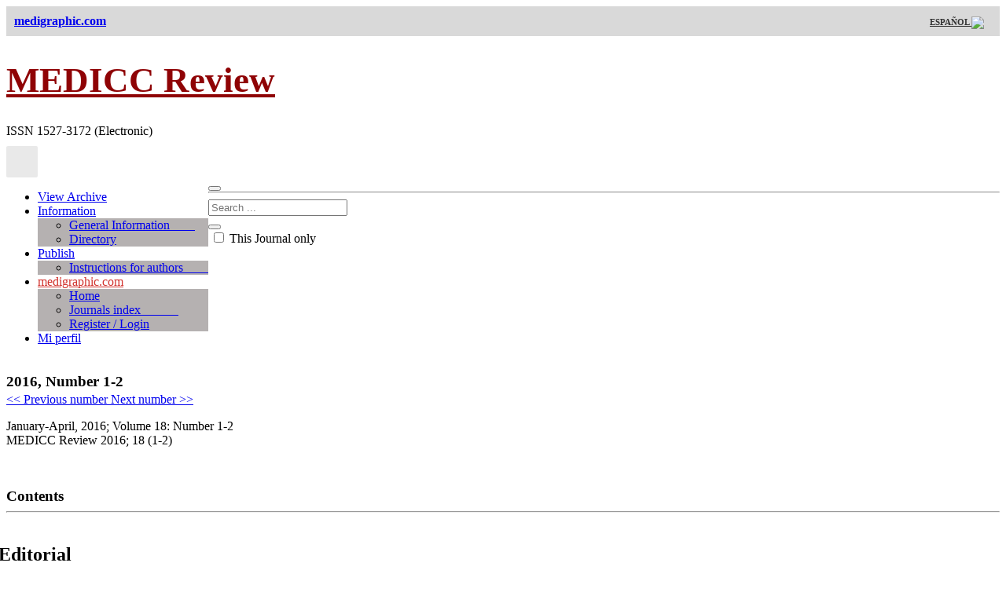

--- FILE ---
content_type: text/html
request_url: https://www.medigraphic.com/cgi-bin/new/contenidoI.cgi?IDPUBLICACION=6423
body_size: 6874
content:
<!DOCTYPE HTML>
<html class="no-js">
<head>
	

<meta name="title" content="MEDICC Review">
<meta name="DC.Title" content="medigraphic.com">
<meta http-equiv="title" content="medigraphic.com">
<meta http-equiv="Content-Type" content="ISO-8859-1">
<meta name="distribution" content="all | index | follow">
<meta name="robots" content="all | index | follow">


<title>MEDICC Review - 2016 - 1-2</title>	
	

<!-- Mobile Specific Metas
  ================================================== -->
<meta name="viewport" content="width=device-width, user-scalable=no, initial-scale=1.0, minimum-scale=1.0, maximum-scale=1.0">
<meta name="format-detection" content="telephone=no">
<!-- CSS
  ================================================== -->
<link href="../../../newMedi/css/bootstrap.css" rel="stylesheet" type="text/css">
<link href="../../../newMedi/css/style.css" rel="stylesheet" type="text/css"> 
<link rel="stylesheet" type="text/css" href="../../../newMedi/plugins/rs-plugin/css/settings.css" media="screen" /> 
<!--[if lte IE 8]><link rel="stylesheet" type="text/css" href="css/ie8.css" media="screen" /><![endif]-->
<!-- Color Style -->
<link href="../../../newMedi/colors/green.css" rel="stylesheet" type="text/css">
<!-- SCRIPTS
  ================================================== -->


<!-- Global site tag (gtag.js) - Google Analytics -->
<script async src="https://www.googletagmanager.com/gtag/js?id=UA-26183565-1"></script>
<script>
  window.dataLayer = window.dataLayer || [];
  function gtag(){dataLayer.push(arguments);}
  gtag('js', new Date());

  gtag('config', 'UA-26183565-1');
</script>

<!-- Google tag (gtag.js) -->
<script async src="https://www.googletagmanager.com/gtag/js?id=G-QFJY26L8SM"></script>
<script>
  window.dataLayer = window.dataLayer || [];
  function gtag(){dataLayer.push(arguments);}
  gtag('js', new Date());

  gtag('config', 'G-QFJY26L8SM');
</script>

</head>
<body>
<!--[if lt IE 7]>
	<p class="chromeframe">You are using an outdated browser.</p>
<![endif]--> 
<div id="preloader">
  <div id="status"></div>
</div>
<div class="se-pre-con"></div>
<!-- Start Body Container -->
<div class="body footer-style2"> 	
	
       <section class="lgray-color"  style="background-color: #d9d9d9; color:#CCC; margin-top:0px; padding:10px;"> 
       <div class="container">
          <div class="row">
            <div div class="col-md-12">
              <a href="https://www.medigraphic.com/"><strong>medigraphic.com</strong></a>
				<div style="float: right;">
				<a style="font-size: 11px; color:#333333;" href="contenido.cgi?IDPUBLICACION=6423" target="_top" ><b> ESPA&Ntilde;OL </b>
		<img src="https://revision.medigraphic.com/groot/multimedia/es.png" align="absmiddle"  width="15px" heigth="15px">
		</a>
 
				<div style="float: right; margin-left: 10px;" class="hidden-md hidden-lg">
				<a href="#" data-toggle="modal" data-target="#myModal"> <i class="fa fa-user"></i></a>
				</div>	
				</div>
            </div>
          </div>
        </div>      
      </section>		
	

      <header class="heading-fs-bg accent-color margin-0" style="background-color:#FFF; padding: 0;	border: 0;">
        <div class="container">
          <div class="row">
			  
            <div class="col-md-6 organo" style="text-align: left;">
				
				<span style="display: inline-block;  vertical-align: middle;  line-height: normal;">
				<div id="divLogo" class="divLogo"><h1 style="font-size: 2.8em;"><a href="https://www.medigraphic.com/cgi-bin/new/publicacionesI.cgi?IDREVISTA=327" style="color: #8F0305;"><strong>MEDICC Review</strong></a></h1></div>
		        	<div style="margin: 10px 0 10px 0">ISSN 1527-3172 (Electronic)</div>
				</span>				
				
            </div>
			  
            <div class="col-md-6 organo">
				<span style="display: inline-block;  vertical-align: middle;  line-height: normal;background-color:  #e9e9e9; padding: 20px;border-radius: 2px; " id="organou"></span>

            </div>
			  
          </div>
        </div>
      </header>  




<!-- Start Body Container -->
<div class="body footer-style2"> 
  <!-- Start Header -->
  <header class="site-header" id="sticky-nav">
    <div class="container">
      <div class="row">
        <div class="col-md-12">
          <button class="mmenu-toggle"><i class="fa fa-bars fa-lg"></i></button>
          <nav class="main-menu" style="float: left">
            <ul class="sf-menu" id="main-menu">
				<li><a href="https://www.medigraphic.com/cgi-bin/new/publicacionesI.cgi?IDREVISTA=327">View Archive  </a></li>					  
        	    <li><a href="#">Information <i class="fa fa-angle-down"></i></a>
					<ul class="dropdown" style="background-color: #B5B1B1;">
					  <li><a href="https://www.medigraphic.com/cgi-bin/new/informacion.cgi?IDREVISTA=327">General Information &nbsp; &nbsp; &nbsp; &nbsp; </a></li>
					  <li><a href="https://www.medigraphic.com/cgi-bin/new/directorio.cgi?IDREVISTA=327">Directory</a></li>
					</ul>
			  	</li>					
        	    <li><a href="#">Publish <i class="fa fa-angle-down"></i></a>
					<ul class="dropdown" style="background-color: #B5B1B1;">
					  <li><a href="https://www.medigraphic.com/cgi-bin/new/instruccionesI.cgi?IDREVISTA=327">Instructions for authors   &nbsp; &nbsp; &nbsp; &nbsp; </a></li>
					  						  
					</ul>
			  	</li>	

				
				
			
				<li><a href="https://www.medigraphic.com/" style="color:#d2322d !important;">medigraphic.com <i class="fa fa-angle-down"></i></a>
				<ul class="dropdown" style="background-color: #B5B1B1;">
				  <li><a href="https://www.medigraphic.com/">Home </a></li>		
				  <li><a href="https://www.medigraphic.com/cgi-bin/new/medigraphic.cgi">Journals index  &nbsp; &nbsp; &nbsp; &nbsp; &nbsp; &nbsp; </a></li>	
				  <li><a href="#" data-toggle="modal" data-target="#myModal">Register / Login</a></li>
				</ul>	
					
					
				<li class="hidden-md hidden-lg"><a href="#" data-toggle="modal" data-target="#myModal">Mi perfil <i class="fa fa-user"></i></a></li>					
					
            </ul>
              </li>
            </ul>
          </nav>
        </div>
      </div>
    </div>
    <!-- Start Search Box -->
    <div id="search-outer">
      <div id="search">
        <div class="container">
          <div class="row">
            <div class="search-icon"> <a href="#" data-toggle="modal" data-target="#myModal"><i class="fa fa-user"></i></a> <a href="#" id="close"><i class="fa fa-times"></i></a> </div>
          </div>
        </div>
      </div>

    </div>
    <nav class="mobile-menu">
      <div class="container">
        <div class="row"></div>
      </div>
    </nav>
	
	
	
	
  </header>
  <!-- End Header --> 
  <!-- Start Content -->
  <div class="main" role="main">
    <div id="content" class="content page-content full">
<hr style="margin-top:0px;">
      <div class="container">
        <div class="row">
			
          <div class="col-md-9">

            <div class="blog-posts blog-large-image">
              <article class="post single-post">
                <div class="row">


					
                  <section class="col-md-12">
					  
					  
					  
					
            <!--UBICACION 
					  
            <a href="https://www.medigraphic.com/cgi-bin/new/medigraphic.cgi" target="_top" class="ligaCntnds"> &gt; Journals</a> 
			<a href="https://www.medigraphic.com/cgi-bin/new/publicacionesI.cgi?IDREVISTA=327" target="_top" class="ligaCntnds"> &gt; MEDICC Review</a>
            <a href="#"  class="ligaCntnds"> &gt; Year 2016</a> 
			<br>


            <!--FIN UBICACION -->						  
					  
	
			<div class="hidden-md hidden-lg" style="margin-left: -15px;">
					  
                <form action="../../../newMedi/buscar/buscador.php" method="post" id="buscador" name="buscador" accept-charset="ISO-8859-1" >
					<div class="col-md-12" style="margin-top: 0px;">
					  <div class="input-group">
	                  <input type="text" class="form-control input-lg" name="Buscar" id="s" placeholder="Search ..." />
						<div class="input-group-btn">
						  <button class="btn btn-success input-lg" type="submit">
							<i class="fa fa-search"></i>
						  </button>
						</div>						  
					  </div>	
						<input type="hidden" name="idRev" value="327">
						<label style="margin: 0 20 15px 0; padding-left: 3px;">
						<input type="checkbox" name="b_type" value="1"> This Journal only </label>
					</div>
				  </form>					  
					  
			</div>		
					  
					  



		<div class="blog-post-content">


<div style="clear:both"></div>
			
			
		            <h1><strong>2016, Number 1-2 </strong></h1>
                    <div class="blog-post-details" style="margin-top: -15px;">
					<p><a type="button" class="btn btn-warning btn-xs" href="contenidoI.cgi?IDPUBLICACION=6368"> << Previous number </a> <a type="button" class="btn btn-warning btn-xs" href="contenidoI.cgi?IDPUBLICACION=6590"> Next number >> </a> </p>
	<span class="Fnt12B"> January-April, 2016; Volume 18: Number 1-2 </span>
	 <br> MEDICC Review 2016; 18 (1-2)
					</div><br><br>
					  			


<div class="addthis_inline_share_toolbox"></div> 									 
									 			
			
			

<div style="clear:both"></div>

<!-- CONTENIDO DINAMICO pda / a?o/vol/nm / flipbook / pdf -->
	
<!-- CONTENIDO DINAMICO -->		

<div style="clear:both"></div>
									 
									 
<h1 style="margin: 15px 0 5px 0">Contents</h1>

<hr>

			
<!-- CONTENIDO DINAMICO -->
	
             <div class="row" style="margin: 40px 0 25px -20px;">		
                <section class="col-md-12">
                  <div class="post-video">
                    <h2 style="margin-left:10px;"><strong>Editorial</strong></h2>
                  </div>
                </section>
              </div>
<p class="Fnt10Grs"><a type="button" class="btn btn-danger btn-xs" style="" href="https://www.medigraphic.com/pdfs/medicreview/mrw-2016/mrw161_2a.pdf"> FULL TEXT </a>  
 <a type="button" class="btn btn-warning btn-xs" href="../../fBook/fBook.php?p=https://www.medigraphic.com/pdfs/medicreview/mrw-2016/mrw161_2a.pdf"> FLIPBOOK </a> <br> 
<h2 style="margin-top:-15px;"><a class="ligaBusca" href="https://www.medigraphic.com/cgi-bin/new/resumenI.cgi?IDARTICULO=65096" target="_top" ><!--a--> The times they are a-changin�</a> 
				<a href="addFavorito.php?idArt=65096&idPub=6423" id="addFav65096" style="font-size:18px; vertical-align: top;" title="Add to favorites"><i style="color:gray;" class="far fa-heart"></i> </a></h2> <br>
<p style="margin-bottom: 60px;"></p></p>

             <div class="row" style="margin: 40px 0 25px -20px;">		
                <section class="col-md-12">
                  <div class="post-video">
                    <h2 style="margin-left:10px;"><strong>Peer Reviewers</strong></h2>
                  </div>
                </section>
              </div>
<h2 style="margin-top:-15px;"><a class="ligaBusca" href="https://www.medigraphic.com/pdfs/medicreview/mrw-2016/mrw161_2b.pdf">Peer Reviewers 2015</a> 
				<a href="addFavorito.php?idArt=65098&idPub=6423" id="addFav65098" style="font-size:18px; vertical-align: top;" title="Add to favorites"><i style="color:gray;" class="far fa-heart"></i> </a></h2> <br>

             <div class="row" style="margin: 40px 0 25px -20px;">		
                <section class="col-md-12">
                  <div class="post-video">
                    <h2 style="margin-left:10px;"><strong>Feature</strong></h2>
                  </div>
                </section>
              </div>
<p class="Fnt10Grs"><a type="button" class="btn btn-danger btn-xs" style="" href="https://www.medigraphic.com/pdfs/medicreview/mrw-2016/mrw161_2c.pdf"> FULL TEXT </a>  
 <a type="button" class="btn btn-warning btn-xs" href="../../fBook/fBook.php?p=https://www.medigraphic.com/pdfs/medicreview/mrw-2016/mrw161_2c.pdf"> FLIPBOOK </a> <br> 
<h2 style="margin-top:-15px;"><a class="ligaBusca" href="https://www.medigraphic.com/cgi-bin/new/resumenI.cgi?IDARTICULO=65100" target="_top" ><!--c--> Cuba confronts Zika: all hands on deck</a> 
				<a href="addFavorito.php?idArt=65100&idPub=6423" id="addFav65100" style="font-size:18px; vertical-align: top;" title="Add to favorites"><i style="color:gray;" class="far fa-heart"></i> </a></h2> <br>
<h5 style="margin: -10px 0 85px 0;"><a class="ligaAutor" style="color: #666666;" target="_top" href="https://www.medigraphic.com/cgi-bin/new/autorarticulo.cgi?IDAUTOR=115510"> Gorry, Conner</a></h5></p>
<p class="Fnt10Grs"><a type="button" class="btn btn-danger btn-xs" style="" href="https://www.medigraphic.com/pdfs/medicreview/mrw-2016/mrw161_2d.pdf"> FULL TEXT </a>  
 <a type="button" class="btn btn-warning btn-xs" href="../../fBook/fBook.php?p=https://www.medigraphic.com/pdfs/medicreview/mrw-2016/mrw161_2d.pdf"> FLIPBOOK </a> <br> 
<h2 style="margin-top:-15px;"><a class="ligaBusca" href="https://www.medigraphic.com/cgi-bin/new/resumenI.cgi?IDARTICULO=65102" target="_top" ><!--d--> Organ donation & transplants in Cuba: promising results, challenges ahead</a> 
				<a href="addFavorito.php?idArt=65102&idPub=6423" id="addFav65102" style="font-size:18px; vertical-align: top;" title="Add to favorites"><i style="color:gray;" class="far fa-heart"></i> </a></h2> <br>
<h5 style="margin: -10px 0 85px 0;"><a class="ligaAutor" style="color: #666666;" target="_top" href="https://www.medigraphic.com/cgi-bin/new/autorarticulo.cgi?IDAUTOR=116668"> Reed, Gail A</a></h5></p>

             <div class="row" style="margin: 40px 0 25px -20px;">		
                <section class="col-md-12">
                  <div class="post-video">
                    <h2 style="margin-left:10px;"><strong>Original Research</strong></h2>
                  </div>
                </section>
              </div>
<p class="Fnt10Grs"><a type="button" class="btn btn-danger btn-xs" style="" href="https://www.medigraphic.com/pdfs/medicreview/mrw-2016/mrw161_2e.pdf"> FULL TEXT </a>  
 <a type="button" class="btn btn-warning btn-xs" href="../../fBook/fBook.php?p=https://www.medigraphic.com/pdfs/medicreview/mrw-2016/mrw161_2e.pdf"> FLIPBOOK </a> <br> 
<h2 style="margin-top:-15px;"><a class="ligaBusca" href="https://www.medigraphic.com/cgi-bin/new/resumenI.cgi?IDARTICULO=65105" target="_top" ><!--e--> Chronic kidney disease in children and adolescents in salvadoran farming communities: NefroSalva pediatric study (2009�2011)</a> 
				<a href="addFavorito.php?idArt=65105&idPub=6423" id="addFav65105" style="font-size:18px; vertical-align: top;" title="Add to favorites"><i style="color:gray;" class="far fa-heart"></i> </a></h2> <br>
<h5 style="margin: -10px 0 85px 0;"><a class="ligaAutor" style="color: #666666;" target="_top" href="https://www.medigraphic.com/cgi-bin/new/autorarticulo.cgi?IDAUTOR=119566"> Orantes-Navarro, Carlos Manuel</a>; <a class="ligaAutor" style="color: #666666;" target="_top" href="https://www.medigraphic.com/cgi-bin/new/autorarticulo.cgi?IDAUTOR=119567"> Herrera-Vald�s, Ra�l</a>; <a class="ligaAutor" style="color: #666666;" target="_top" href="https://www.medigraphic.com/cgi-bin/new/autorarticulo.cgi?IDAUTOR=119568"> Almaguer-L�pez, Miguel</a>; <a class="ligaAutor" style="color: #666666;" target="_top" href="https://www.medigraphic.com/cgi-bin/new/autorarticulo.cgi?IDAUTOR=119569"> Brizuela-D�az, Elsy G</a>; <a class="ligaAutor" style="color: #666666;" target="_top" href="https://www.medigraphic.com/cgi-bin/new/autorarticulo.cgi?IDAUTOR=119570"> Alvarado-Ascencio, Nelly P</a>; <a class="ligaAutor" style="color: #666666;" target="_top" href="https://www.medigraphic.com/cgi-bin/new/autorarticulo.cgi?IDAUTOR=119571"> Fuentes-de Morales, E Jackeline</a>; <a class="ligaAutor" style="color: #666666;" target="_top" href="https://www.medigraphic.com/cgi-bin/new/autorarticulo.cgi?IDAUTOR=119572"> Bayarre-Vea, H�ctor D</a>; <a class="ligaAutor" style="color: #666666;" target="_top" href="https://www.medigraphic.com/cgi-bin/new/autorarticulo.cgi?IDAUTOR=119573"> Calero-Brizuela, Denis Jos�</a>; <a class="ligaAutor" style="color: #666666;" target="_top" href="https://www.medigraphic.com/cgi-bin/new/autorarticulo.cgi?IDAUTOR=119574"> Vela-Parada, Xavier Fernando</a>; <a class="ligaAutor" style="color: #666666;" target="_top" href="https://www.medigraphic.com/cgi-bin/new/autorarticulo.cgi?IDAUTOR=119575"> Zelaya-Quezada, Susana Margarita</a></h5></p>
<p class="Fnt10Grs"><a type="button" class="btn btn-danger btn-xs" style="" href="https://www.medigraphic.com/pdfs/medicreview/mrw-2016/mrw161_2f.pdf"> FULL TEXT </a>  
 <a type="button" class="btn btn-warning btn-xs" href="../../fBook/fBook.php?p=https://www.medigraphic.com/pdfs/medicreview/mrw-2016/mrw161_2f.pdf"> FLIPBOOK </a> <br> 
<h2 style="margin-top:-15px;"><a class="ligaBusca" href="https://www.medigraphic.com/cgi-bin/new/resumenI.cgi?IDARTICULO=65107" target="_top" ><!--f--> Survival of cuban patients with pulmonary tuberculosis (2009�2010)</a> 
				<a href="addFavorito.php?idArt=65107&idPub=6423" id="addFav65107" style="font-size:18px; vertical-align: top;" title="Add to favorites"><i style="color:gray;" class="far fa-heart"></i> </a></h2> <br>
<h5 style="margin: -10px 0 85px 0;"><a class="ligaAutor" style="color: #666666;" target="_top" href="https://www.medigraphic.com/cgi-bin/new/autorarticulo.cgi?IDAUTOR=119578"> Mart�nez-Rodr�guez, Alina</a>; <a class="ligaAutor" style="color: #666666;" target="_top" href="https://www.medigraphic.com/cgi-bin/new/autorarticulo.cgi?IDAUTOR=119579"> Gonz�lez-D�az, Alexander</a>; <a class="ligaAutor" style="color: #666666;" target="_top" href="https://www.medigraphic.com/cgi-bin/new/autorarticulo.cgi?IDAUTOR=119580"> Armas-P�rez, Luisa</a>; <a class="ligaAutor" style="color: #666666;" target="_top" href="https://www.medigraphic.com/cgi-bin/new/autorarticulo.cgi?IDAUTOR=119581"> S�nchez-Vald�s, Lizet</a>; <a class="ligaAutor" style="color: #666666;" target="_top" href="https://www.medigraphic.com/cgi-bin/new/autorarticulo.cgi?IDAUTOR=119582"> Mart�nez-Morales, Miguel �ngel</a>; <a class="ligaAutor" style="color: #666666;" target="_top" href="https://www.medigraphic.com/cgi-bin/new/autorarticulo.cgi?IDAUTOR=61854"> Gonz�lez-Ochoa, Edilberto</a></h5></p>
<p class="Fnt10Grs"><a type="button" class="btn btn-danger btn-xs" style="" href="https://www.medigraphic.com/pdfs/medicreview/mrw-2016/mrw161_2g.pdf"> FULL TEXT </a>  
 <a type="button" class="btn btn-warning btn-xs" href="../../fBook/fBook.php?p=https://www.medigraphic.com/pdfs/medicreview/mrw-2016/mrw161_2g.pdf"> FLIPBOOK </a> <br> 
<h2 style="margin-top:-15px;"><a class="ligaBusca" href="https://www.medigraphic.com/cgi-bin/new/resumenI.cgi?IDARTICULO=65109" target="_top" ><!--g--> Prevalence of metabolic syndrome risk factors in adults in Holgu�n, Cuba (2004&#8722;2013)</a> 
				<a href="addFavorito.php?idArt=65109&idPub=6423" id="addFav65109" style="font-size:18px; vertical-align: top;" title="Add to favorites"><i style="color:gray;" class="far fa-heart"></i> </a></h2> <br>
<h5 style="margin: -10px 0 85px 0;"><a class="ligaAutor" style="color: #666666;" target="_top" href="https://www.medigraphic.com/cgi-bin/new/autorarticulo.cgi?IDAUTOR=119585"> Miguel-Soca, Pedro E</a>; <a class="ligaAutor" style="color: #666666;" target="_top" href="https://www.medigraphic.com/cgi-bin/new/autorarticulo.cgi?IDAUTOR=119586"> Rivas-Est�vez, Mayel�n</a>; <a class="ligaAutor" style="color: #666666;" target="_top" href="https://www.medigraphic.com/cgi-bin/new/autorarticulo.cgi?IDAUTOR=119587"> Sarmiento-Teruel, Yamil�</a>; <a class="ligaAutor" style="color: #666666;" target="_top" href="https://www.medigraphic.com/cgi-bin/new/autorarticulo.cgi?IDAUTOR=119588"> Mari�o-Soler, Antonio L</a>; <a class="ligaAutor" style="color: #666666;" target="_top" href="https://www.medigraphic.com/cgi-bin/new/autorarticulo.cgi?IDAUTOR=119589"> Marrero-Hidalgo, Mildre</a>; <a class="ligaAutor" style="color: #666666;" target="_top" href="https://www.medigraphic.com/cgi-bin/new/autorarticulo.cgi?IDAUTOR=119590"> Mosqueda-Batista, Leticia</a>; <a class="ligaAutor" style="color: #666666;" target="_top" href="https://www.medigraphic.com/cgi-bin/new/autorarticulo.cgi?IDAUTOR=119591"> Pe�a-P�rez, Idania</a>; <a class="ligaAutor" style="color: #666666;" target="_top" href="https://www.medigraphic.com/cgi-bin/new/autorarticulo.cgi?IDAUTOR=119592"> Rivas-V�zquez, Daimaris</a>; <a class="ligaAutor" style="color: #666666;" target="_top" href="https://www.medigraphic.com/cgi-bin/new/autorarticulo.cgi?IDAUTOR=119593"> Llorente-Columbi�, Yadicelis</a></h5></p>
<p class="Fnt10Grs"><a type="button" class="btn btn-danger btn-xs" style="" href="https://www.medigraphic.com/pdfs/medicreview/mrw-2016/mrw161_2h.pdf"> FULL TEXT </a>  
 <a type="button" class="btn btn-warning btn-xs" href="../../fBook/fBook.php?p=https://www.medigraphic.com/pdfs/medicreview/mrw-2016/mrw161_2h.pdf"> FLIPBOOK </a> <br> 
<h2 style="margin-top:-15px;"><a class="ligaBusca" href="https://www.medigraphic.com/cgi-bin/new/resumenI.cgi?IDARTICULO=65111" target="_top" ><!--h--> A scientific and technological innovation system in a cuban hospital (2000�2014)</a> 
				<a href="addFavorito.php?idArt=65111&idPub=6423" id="addFav65111" style="font-size:18px; vertical-align: top;" title="Add to favorites"><i style="color:gray;" class="far fa-heart"></i> </a></h2> <br>
<h5 style="margin: -10px 0 85px 0;"><a class="ligaAutor" style="color: #666666;" target="_top" href="https://www.medigraphic.com/cgi-bin/new/autorarticulo.cgi?IDAUTOR=119596"> Navarro-Machado, V�ctor Ren�</a>; <a class="ligaAutor" style="color: #666666;" target="_top" href="https://www.medigraphic.com/cgi-bin/new/autorarticulo.cgi?IDAUTOR=119597"> Falc�n-Hern�ndez, Arelys</a>; <a class="ligaAutor" style="color: #666666;" target="_top" href="https://www.medigraphic.com/cgi-bin/new/autorarticulo.cgi?IDAUTOR=119598"> Espinosa-Brito, Alfredo D</a>; <a class="ligaAutor" style="color: #666666;" target="_top" href="https://www.medigraphic.com/cgi-bin/new/autorarticulo.cgi?IDAUTOR=119599"> Romero-Cabrera, �ngel J</a></h5></p>
<p class="Fnt10Grs"><a type="button" class="btn btn-danger btn-xs" style="" href="https://www.medigraphic.com/pdfs/medicreview/mrw-2016/mrw161_2i.pdf"> FULL TEXT </a>  
 <a type="button" class="btn btn-warning btn-xs" href="../../fBook/fBook.php?p=https://www.medigraphic.com/pdfs/medicreview/mrw-2016/mrw161_2i.pdf"> FLIPBOOK </a> <br> 
<h2 style="margin-top:-15px;"><a class="ligaBusca" href="https://www.medigraphic.com/cgi-bin/new/resumenI.cgi?IDARTICULO=65113" target="_top" ><!--i--> Prevalence of self-reported urinary incontinence in community-dwelling older adults of Westmoreland, Jamaica</a> 
				<a href="addFavorito.php?idArt=65113&idPub=6423" id="addFav65113" style="font-size:18px; vertical-align: top;" title="Add to favorites"><i style="color:gray;" class="far fa-heart"></i> </a></h2> <br>
<h5 style="margin: -10px 0 85px 0;"><a class="ligaAutor" style="color: #666666;" target="_top" href="https://www.medigraphic.com/cgi-bin/new/autorarticulo.cgi?IDAUTOR=119600"> Asemota, Otaniyenuwa</a>; <a class="ligaAutor" style="color: #666666;" target="_top" href="https://www.medigraphic.com/cgi-bin/new/autorarticulo.cgi?IDAUTOR=119601"> Eldemire-Shearer, Denise</a>; <a class="ligaAutor" style="color: #666666;" target="_top" href="https://www.medigraphic.com/cgi-bin/new/autorarticulo.cgi?IDAUTOR=119602"> Waldron, Norman K</a>; <a class="ligaAutor" style="color: #666666;" target="_top" href="https://www.medigraphic.com/cgi-bin/new/autorarticulo.cgi?IDAUTOR=119603"> Standard-Goldson, Aileen</a></h5></p>

             <div class="row" style="margin: 40px 0 25px -20px;">		
                <section class="col-md-12">
                  <div class="post-video">
                    <h2 style="margin-left:10px;"><strong>Review Article</strong></h2>
                  </div>
                </section>
              </div>
<p class="Fnt10Grs"><a type="button" class="btn btn-danger btn-xs" style="" href="https://www.medigraphic.com/pdfs/medicreview/mrw-2016/mrw161_2j.pdf"> FULL TEXT </a>  
 <a type="button" class="btn btn-warning btn-xs" href="../../fBook/fBook.php?p=https://www.medigraphic.com/pdfs/medicreview/mrw-2016/mrw161_2j.pdf"> FLIPBOOK </a> <br> 
<h2 style="margin-top:-15px;"><a class="ligaBusca" href="https://www.medigraphic.com/cgi-bin/new/resumenI.cgi?IDARTICULO=65114" target="_top" ><!--j--> Blood-based biomarkers could help identify subclinical brain damage caused by arterial hypertension</a> 
				<a href="addFavorito.php?idArt=65114&idPub=6423" id="addFav65114" style="font-size:18px; vertical-align: top;" title="Add to favorites"><i style="color:gray;" class="far fa-heart"></i> </a></h2> <br>
<h5 style="margin: -10px 0 85px 0;"><a class="ligaAutor" style="color: #666666;" target="_top" href="https://www.medigraphic.com/cgi-bin/new/autorarticulo.cgi?IDAUTOR=119604"> Gonz�lez-Quevedo, Alina</a>; <a class="ligaAutor" style="color: #666666;" target="_top" href="https://www.medigraphic.com/cgi-bin/new/autorarticulo.cgi?IDAUTOR=119605"> Gonz�lez-Garc�a, Sergio</a>; <a class="ligaAutor" style="color: #666666;" target="_top" href="https://www.medigraphic.com/cgi-bin/new/autorarticulo.cgi?IDAUTOR=119606"> Pe�a-S�nchez, Marisol</a>; <a class="ligaAutor" style="color: #666666;" target="_top" href="https://www.medigraphic.com/cgi-bin/new/autorarticulo.cgi?IDAUTOR=119607"> Men�ndez-Sa�nz, Caridad</a>; <a class="ligaAutor" style="color: #666666;" target="_top" href="https://www.medigraphic.com/cgi-bin/new/autorarticulo.cgi?IDAUTOR=119608"> Fern�ndez-Carriera, Rebeca</a>; <a class="ligaAutor" style="color: #666666;" target="_top" href="https://www.medigraphic.com/cgi-bin/new/autorarticulo.cgi?IDAUTOR=119609"> Cordero-Einz, Anay</a></h5></p>

             <div class="row" style="margin: 40px 0 25px -20px;">		
                <section class="col-md-12">
                  <div class="post-video">
                    <h2 style="margin-left:10px;"><strong>Perspective</strong></h2>
                  </div>
                </section>
              </div>
<p class="Fnt10Grs"><a type="button" class="btn btn-danger btn-xs" style="" href="https://www.medigraphic.com/pdfs/medicreview/mrw-2016/mrw161_2k.pdf"> FULL TEXT </a>  
 <a type="button" class="btn btn-warning btn-xs" href="../../fBook/fBook.php?p=https://www.medigraphic.com/pdfs/medicreview/mrw-2016/mrw161_2k.pdf"> FLIPBOOK </a> <br> 
<h2 style="margin-top:-15px;"><a class="ligaBusca" href="https://www.medigraphic.com/cgi-bin/new/resumenI.cgi?IDARTICULO=65116" target="_top" ><!--k--> Cervical cancer control: potential benefits from intersectoral action between Biotechnology and Public Health</a> 
				<a href="addFavorito.php?idArt=65116&idPub=6423" id="addFav65116" style="font-size:18px; vertical-align: top;" title="Add to favorites"><i style="color:gray;" class="far fa-heart"></i> </a></h2> <br>
<h5 style="margin: -10px 0 85px 0;"><a class="ligaAutor" style="color: #666666;" target="_top" href="https://www.medigraphic.com/cgi-bin/new/autorarticulo.cgi?IDAUTOR=119610"> Gonz�lez-Fern�ndez, Rebeca S</a>; <a class="ligaAutor" style="color: #666666;" target="_top" href="https://www.medigraphic.com/cgi-bin/new/autorarticulo.cgi?IDAUTOR=16277"> Gonz�lez-Fern�ndez, Alejandro</a></h5></p>

             <div class="row" style="margin: 40px 0 25px -20px;">		
                <section class="col-md-12">
                  <div class="post-video">
                    <h2 style="margin-left:10px;"><strong>Reprints</strong></h2>
                  </div>
                </section>
              </div>
<p class="Fnt10Grs"><a type="button" class="btn btn-danger btn-xs" style="" href="https://www.medigraphic.com/pdfs/medicreview/mrw-2016/mrw161_2l.pdf"> FULL TEXT </a>  
 <a type="button" class="btn btn-warning btn-xs" href="../../fBook/fBook.php?p=https://www.medigraphic.com/pdfs/medicreview/mrw-2016/mrw161_2l.pdf"> FLIPBOOK </a> <br> 
<h2 style="margin-top:-15px;"><a class="ligaBusca" href="https://www.medigraphic.com/cgi-bin/new/resumenI.cgi?IDARTICULO=65118" target="_top" ><!--l--> Implementing population health and social determinants approaches in Cuba</a> 
				<a href="addFavorito.php?idArt=65118&idPub=6423" id="addFav65118" style="font-size:18px; vertical-align: top;" title="Add to favorites"><i style="color:gray;" class="far fa-heart"></i> </a></h2> <br>
<h5 style="margin: -10px 0 85px 0;"><a class="ligaAutor" style="color: #666666;" target="_top" href="https://www.medigraphic.com/cgi-bin/new/autorarticulo.cgi?IDAUTOR=34257"> Linares P�rez, Nivaldo</a></h5></p>
<p class="Fnt10Grs"><a type="button" class="btn btn-danger btn-xs" style="" href="https://www.medigraphic.com/pdfs/medicreview/mrw-2016/mrw161_2m.pdf"> FULL TEXT </a>  
 <a type="button" class="btn btn-warning btn-xs" href="../../fBook/fBook.php?p=https://www.medigraphic.com/pdfs/medicreview/mrw-2016/mrw161_2m.pdf"> FLIPBOOK </a> <br> 
<h2 style="margin-top:-15px;"><a class="ligaBusca" href="https://www.medigraphic.com/cgi-bin/new/resumenI.cgi?IDARTICULO=65120" target="_top" ><!--m--> Fertility, GDP and average real wage in Cuba</a> 
				<a href="addFavorito.php?idArt=65120&idPub=6423" id="addFav65120" style="font-size:18px; vertical-align: top;" title="Add to favorites"><i style="color:gray;" class="far fa-heart"></i> </a></h2> <br>
<h5 style="margin: -10px 0 85px 0;"><a class="ligaAutor" style="color: #666666;" target="_top" href="https://www.medigraphic.com/cgi-bin/new/autorarticulo.cgi?IDAUTOR=119611"> Albizu-Campos, Juan Carlos</a></h5></p>

             <div class="row" style="margin: 40px 0 25px -20px;">		
                <section class="col-md-12">
                  <div class="post-video">
                    <h2 style="margin-left:10px;"><strong>Viewpoint</strong></h2>
                  </div>
                </section>
              </div>
<p class="Fnt10Grs"><a type="button" class="btn btn-danger btn-xs" style="" href="https://www.medigraphic.com/pdfs/medicreview/mrw-2016/mrw161_2n.pdf"> FULL TEXT </a>  
 <a type="button" class="btn btn-warning btn-xs" href="../../fBook/fBook.php?p=https://www.medigraphic.com/pdfs/medicreview/mrw-2016/mrw161_2n.pdf"> FLIPBOOK </a> <br> 
<h2 style="margin-top:-15px;"><a class="ligaBusca" href="https://www.medigraphic.com/cgi-bin/new/resumenI.cgi?IDARTICULO=65122" target="_top" ><!--n--> Solidarity in all health policies</a> 
				<a href="addFavorito.php?idArt=65122&idPub=6423" id="addFav65122" style="font-size:18px; vertical-align: top;" title="Add to favorites"><i style="color:gray;" class="far fa-heart"></i> </a></h2> <br>
<h5 style="margin: -10px 0 85px 0;"><a class="ligaAutor" style="color: #666666;" target="_top" href="https://www.medigraphic.com/cgi-bin/new/autorarticulo.cgi?IDAUTOR=119617"> Pagliccia, Nino</a></h5></p>
<p class="Fnt10Grs"><a type="button" class="btn btn-danger btn-xs" style="" href="https://www.medigraphic.com/pdfs/medicreview/mrw-2016/mrw161_2o.pdf"> FULL TEXT </a>  
 <a type="button" class="btn btn-warning btn-xs" href="../../fBook/fBook.php?p=https://www.medigraphic.com/pdfs/medicreview/mrw-2016/mrw161_2o.pdf"> FLIPBOOK </a> <br> 
<h2 style="margin-top:-15px;"><a class="ligaBusca" href="https://www.medigraphic.com/cgi-bin/new/resumenI.cgi?IDARTICULO=65123" target="_top" ><!--o--> US�Cuba Health Cooperation: Time to leverage easier access to cuban health innovations</a> 
				<a href="addFavorito.php?idArt=65123&idPub=6423" id="addFav65123" style="font-size:18px; vertical-align: top;" title="Add to favorites"><i style="color:gray;" class="far fa-heart"></i> </a></h2> <br>
<h5 style="margin: -10px 0 85px 0;"><a class="ligaAutor" style="color: #666666;" target="_top" href="https://www.medigraphic.com/cgi-bin/new/autorarticulo.cgi?IDAUTOR=119618"> LaRam�e, Pierre M</a></h5></p>

             <div class="row" style="margin: 40px 0 25px -20px;">		
                <section class="col-md-12">
                  <div class="post-video">
                    <h2 style="margin-left:10px;"><strong>About Contributors</strong></h2>
                  </div>
                </section>
              </div>
<h2 style="margin-top:-15px;"><a class="ligaBusca" href="https://www.medigraphic.com/pdfs/medicreview/mrw-2016/mrw161_2p.pdf">About the Contributors</a> 
				<a href="addFavorito.php?idArt=65124&idPub=6423" id="addFav65124" style="font-size:18px; vertical-align: top;" title="Add to favorites"><i style="color:gray;" class="far fa-heart"></i> </a></h2> <br>

             <div class="row" style="margin: 40px 0 25px -20px;">		
                <section class="col-md-12">
                  <div class="post-video">
                    <h2 style="margin-left:10px;"><strong></strong></h2>
                  </div>
                </section>
              </div>
<h2 style="margin-top:-15px;"><a class="ligaBusca" href="https://www.medigraphic.com/pdfs/medicreview/mrw-2016/mrw161_2q.pdf">Cuban Research in Current International Journals</a> 
				<a href="addFavorito.php?idArt=65125&idPub=6423" id="addFav65125" style="font-size:18px; vertical-align: top;" title="Add to favorites"><i style="color:gray;" class="far fa-heart"></i> </a></h2> <br>

<!-- CONTENIDO DINAMICO -->
		  

<BR>
<br>
<br>

<span class="Fnt12">       
   
</span>


        


									 
									 
									 

                  </section>                  
                  
                  
                  
                </div>
                
              </article>


  
 
            </div>
          </div>
          <!-- Start Sidebar -->
          <aside class="col-md-3 sidebar right-sidebar">
			  
            <div class="widget sidebar-widget categories-widget hidden-sm hidden-xs" style="margin-top: 0px;">

                <form action="../../../newMedi/buscar/buscador.php" method="post" id="buscador" name="buscador" accept-charset="ISO-8859-1" >
					<div class="col-md-12" style="margin-top: 0px;">
					  <div class="input-group">
	                  <input type="text" class="form-control input-lg" name="Buscar" id="s" placeholder="Search ..." />
						<div class="input-group-btn">
						  <button class="btn btn-success input-lg" type="submit">
							<i class="fa fa-search"></i>
						  </button>
						</div>						  
					  </div>	
						<input type="hidden" name="idRev" value="327">
						<label style="margin: 0 20 15px 0; padding-left: 3px;">
						<input type="checkbox" name="b_type" value="1"> This Journal only </label>
					</div>
				  </form>	
				
            </div>	
			  
			  
            <div class="widget sidebar-widget categories-widget">
    
				


				
				
				
            </div>
 
            <div class="widget sidebar-widget recent-posts-tab " style="margin-top: 40px;">
              <div class="tabs">
			  
					  <!-- Recientes en esta Revista --> 
					  <iframe src="../../newMedi/tabs.php?idrev=327&lg=ing" frameborder="0" style="overflow:hidden; overflow-x:hidden; overflow-y:hidden; height:800px; width:100%; top:0px; left:0px;right:0px; bottom:0px;" height="800" width="100%" scrolling="no"></iframe>
               </div>
              <!-- END TABS --> 
            </div>


          </aside>
        </div>
      </div>
    </div>
  </div>


  <!-- Start Footer -->

  <!-- End Footer -->
  <footer class="site-footer-bottom">
    <div class="container">
      <div class="row">
        <div class="col-md-6">
          <p>2020 &nbsp; &nbsp; | &nbsp; &nbsp; www.medigraphic.com</p>
        </div>
        <div class="col-md-6">
			<!--
          <ul class="social-icons-bar pull-right">
             <li><a href="#"><i class="fab fa-lg fa-facebook"></i></a></li>  
             <li><a href="#"><i class="fab fa-lg fa-twitter"></i></a></li>  
          </ul>
			-->
        </div>
      </div>
    </div>
  </footer>  <!-- End footer -->
	
	
	
            <div class="modal fade" id="myModal" tabindex="-1" role="dialog" aria-labelledby="myModalLabel" aria-hidden="true">
              <div class="modal-dialog">
                <div class="modal-content">
                  <div class="modal-header">
                    <button type="button" class="close" data-dismiss="modal" aria-hidden="true">&times;</button>
                    <h4 class="modal-title" id="myModalLabel">Mi perfil</h4>
                  </div>
                  <div class="modal-body"> 

					  <div id="reguser"></div>
					  
				  </div>
 
                </div>
              </div>
            </div>		
	

	
			    <div class="modal fade" id="myModalHow" tabindex="-1" role="dialog" aria-labelledby="myModalLabel" aria-hidden="true">
			      <div class="modal-dialog">
				<div class="modal-content">
				  <div class="modal-header">
				    <button type="button" class="close" data-dismiss="modal" aria-hidden="true">&times;</button>
				    <h4 class="modal-title" id="myModalLabel">C?MO CITAR (Vancouver)</h4>
				  </div>
				  <div class="modal-body citarArt" id="divCita">MEDICC Review. 2016;18</div>
				
                  <div class="modal-footer">
					  <div id="copiado" style="display: none; float: left; color: red;"></div> 
                    <button type="button" class="btn btn-primary divCita" onclick="CopyToClipboard('divCita')"> Copiar </button>
                  </div>
					  
				</div>
			      </div>
			    </div>			
	
	
	
  <a id="back-to-top"><i class="fa fa-angle-double-up"></i></a> </div>
<div class="cookiewarning bg-warning col-md-12 text-center"></div>			  
<!-- End Body Container --> 
<script src="../../../newMedi/js/modernizr.js"></script><!-- Modernizr -->
<script src="https://code.jquery.com/jquery-latest.min.js"></script> <!-- Jquery Library Call --> 
<script>if (typeof jQuery == 'undefined') {document.write(unescape("%3Cscript src='js/jquery-2.0.0.min.js' type='text/javascript'%3E%3C/script%3E"));}</script> 
<script src="../../../newMedi/js/bootstrap.js"></script> <!-- UI --> 
<script src="../../../newMedi/plugins/page-scroller/jquery.pagescroller.js"></script> 
<script src="../../../newMedi/js/helper-plugins.js"></script> <!-- Plugins --> 
<script src="../../../newMedi/js/init.js"></script> <!-- All Scripts --> 
<!-- End Js -->


<script>


	//IMAGEN
	myImagen('327');

	//FAVORITOS
	myFavoritos('6423');

	
	uriNm = document.location.pathname.match(/[^\/]+$/)[0]
	$('#reguser').load("../../newMedi/perfil.php?nas="+uriNm);	
	
</script>

<div id="mnsj" style="display: none; z-index: 999; position:fixed;bottom: 10px;"></div>
<!-- Go to www.addthis.com/dashboard to customize your tools -->
<script type="text/javascript" src="//s7.addthis.com/js/300/addthis_widget.js#pubid=ra-5e44b80235989f20"></script>
<script data-ad-client="ca-pub-6078355805629921" async src="https://pagead2.googlesyndication.com/pagead/js/adsbygoogle.js"></script>		
  

</body>
</html>

--- FILE ---
content_type: text/html; charset=utf-8
request_url: https://www.google.com/recaptcha/api2/aframe
body_size: 253
content:
<!DOCTYPE HTML><html><head><meta http-equiv="content-type" content="text/html; charset=UTF-8"></head><body><script nonce="Lz_Z-16H-gZSQGUWx8vzzQ">/** Anti-fraud and anti-abuse applications only. See google.com/recaptcha */ try{var clients={'sodar':'https://pagead2.googlesyndication.com/pagead/sodar?'};window.addEventListener("message",function(a){try{if(a.source===window.parent){var b=JSON.parse(a.data);var c=clients[b['id']];if(c){var d=document.createElement('img');d.src=c+b['params']+'&rc='+(localStorage.getItem("rc::a")?sessionStorage.getItem("rc::b"):"");window.document.body.appendChild(d);sessionStorage.setItem("rc::e",parseInt(sessionStorage.getItem("rc::e")||0)+1);localStorage.setItem("rc::h",'1769286031753');}}}catch(b){}});window.parent.postMessage("_grecaptcha_ready", "*");}catch(b){}</script></body></html>